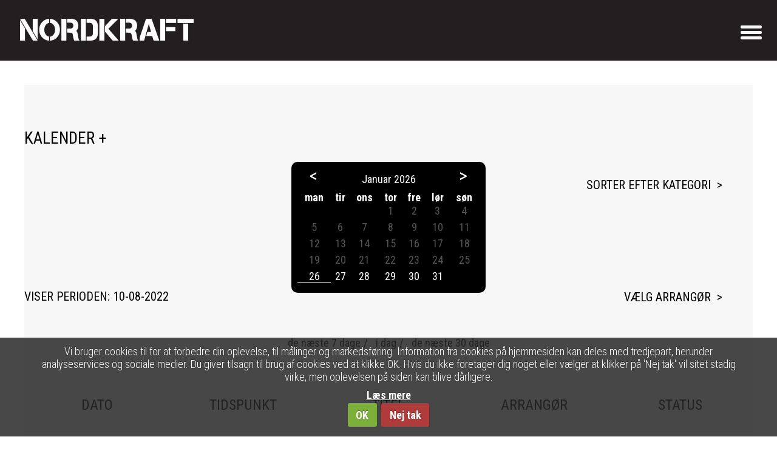

--- FILE ---
content_type: application/x-javascript; charset=utf-8
request_url: https://nordkraft.dk/content/scripts/m1/Cms_Files/plugins/search/includes/SearchBar.js
body_size: 99
content:
// File: /Cms_Files/plugins/search/includes/SearchBar.js

if(!Ultimize)var Ultimize=function(){};Ultimize.Plugins||(Ultimize.Plugins=function(){});Ultimize.Plugins.Search||(Ultimize.Plugins.Search=function(){return{"OnEnterSubmit":function(n,t,i){var u=RLdesign.Utils.DefineEventKeyCode(n),r;if(t!=null&&t!=""&&u==13){if(r=RLdesign.Utils.DefineObject(t),r!=null)return r.onclick(),r=null,RLdesign.Utils.DefineReturnCode(n,!1)}else if(i!=null&&u==13)return i();return!0},"OnFocusWatermark":function(n,t){var i=RLdesign.Utils.DefineObject(n),r=i.watermarktext!=null?i.watermarktext:"";i.value==r&&(i.value="",t!=""&&(i.className=i.className.replace(t,"")));i=null},"OnBlurWatermark":function(n,t){var i=RLdesign.Utils.DefineObject(n),r=i.watermarktext!=null?i.watermarktext:"";(i.value==""||i.value==r)&&(i.value=r,t!=""&&(i.className+=" "+t));i=null}}}());





// Execution time: 00:00:00.0008104

